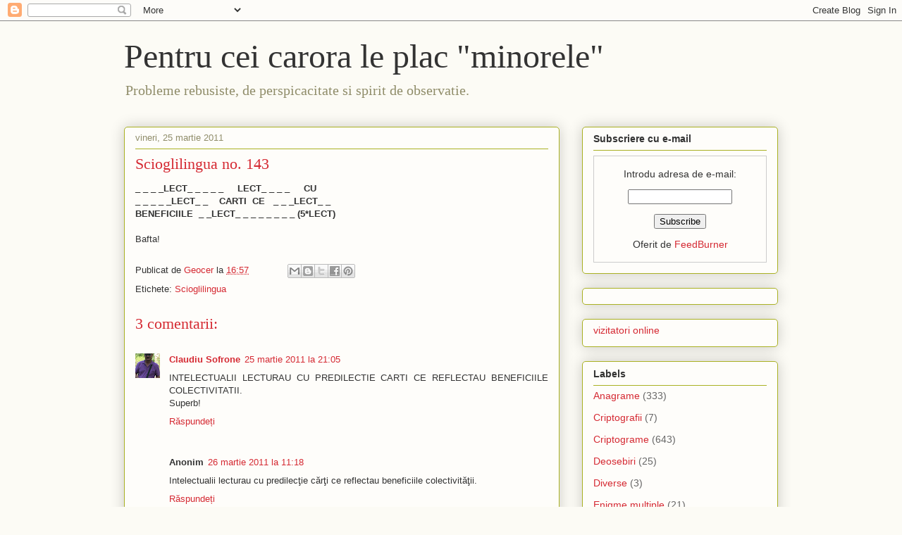

--- FILE ---
content_type: text/html; charset=UTF-8
request_url: https://criptograme.blogspot.com/b/stats?style=BLACK_TRANSPARENT&timeRange=ALL_TIME&token=APq4FmCl_DiYUbXGm6zMjKMcjTuji_iqm2FL9WhSdlpxg0Yden7iSbX3viYOu3zKynVW0av6BzjRP_Wx8v_4Xva5Es_2XhXzyA
body_size: -11
content:
{"total":287776,"sparklineOptions":{"backgroundColor":{"fillOpacity":0.1,"fill":"#000000"},"series":[{"areaOpacity":0.3,"color":"#202020"}]},"sparklineData":[[0,26],[1,43],[2,29],[3,27],[4,30],[5,45],[6,29],[7,25],[8,34],[9,34],[10,28],[11,13],[12,20],[13,30],[14,42],[15,78],[16,96],[17,86],[18,78],[19,51],[20,59],[21,34],[22,40],[23,35],[24,46],[25,29],[26,36],[27,46],[28,28],[29,20]],"nextTickMs":3600000}